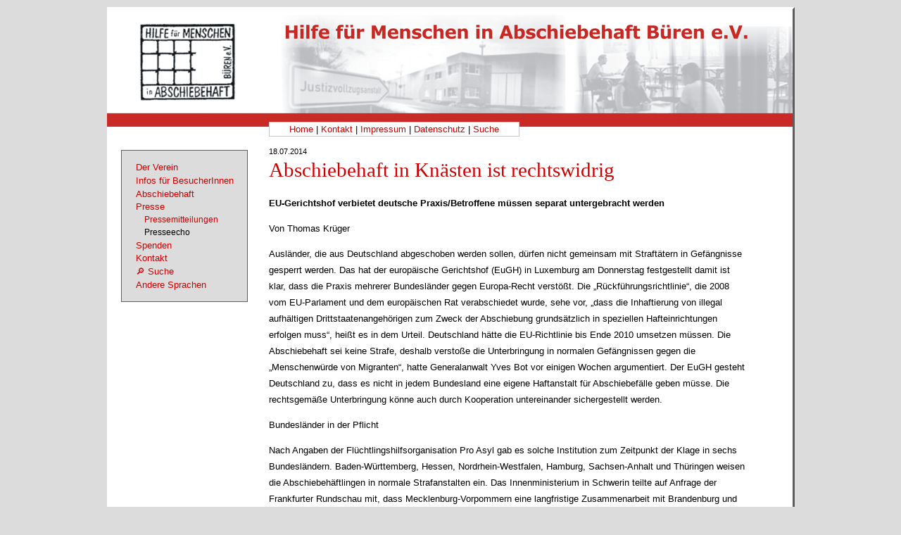

--- FILE ---
content_type: text/html; charset=utf-8
request_url: https://www.gegenabschiebehaft.de/hfmia/index.php?id=363
body_size: 3248
content:
<!DOCTYPE html
    PUBLIC "-//W3C//DTD XHTML 1.0 Transitional//EN"
    "http://www.w3.org/TR/xhtml1/DTD/xhtml1-transitional.dtd">
<html xml:lang="de" lang="de" xmlns="http://www.w3.org/1999/xhtml">
<head>

<meta http-equiv="Content-Type" content="text/html; charset=utf-8" />
<!-- 
	This website is powered by TYPO3 - inspiring people to share!
	TYPO3 is a free open source Content Management Framework initially created by Kasper Skaarhoj and licensed under GNU/GPL.
	TYPO3 is copyright 1998-2019 of Kasper Skaarhoj. Extensions are copyright of their respective owners.
	Information and contribution at https://typo3.org/
-->

<base href="https://www.gegenabschiebehaft.de/hfmia/" />
<link rel="shortcut icon" href="/hfmia/fileadmin/templates/bilder/favicon.ico" type="image/vnd.microsoft.icon" />
<title>Hilfe für Menschen in Abschiebehaft Büren e.V.: 140718 FR Abschiebehaft in Knästen ist rechtswidrig</title>
<meta name="generator" content="TYPO3 CMS" />


<link rel="stylesheet" type="text/css" href="typo3temp/assets/css/734967d966.css?1678471642" media="all" />



<script src="typo3temp/assets/js/30dfc31e5a.js?1609463015" type="text/javascript"></script>


<link rel="stylesheet" type="text/css" media="screen, projection" href="fileadmin/templates/hfmia-style.css" />
</head>
<body>

<div id="wrapper">
<div class="prop"></div>


         <div id="menu_oben">
<span class="menu_oben">&nbsp;<a href="index.php?id=92">Home</a>&nbsp;&#124;&nbsp;<a href="index.php?id=7">Kontakt</a>&nbsp;&#124;&nbsp;<a href="index.php?id=6">Impressum</a>&nbsp;&#124;&nbsp;<a href="index.php?id=datenschutz1">Datenschutz</a>&nbsp;&#124;&nbsp;<a href="index.php?id=8">Suche</a>&nbsp;<span> 
         </div>


  <div id="content">
 <!-- TYPO3SEARCH_begin -->

	<!--  CONTENT ELEMENT, uid:564/text [begin] -->
		<div id="c564" class="csc-frame csc-frame-default">
		<!--  Header: [begin] -->
			<div class="csc-header csc-header-n1" >
		<!--  Header date: [begin] -->
			<p class="csc-header-date">18.07.2014</p>
		<!--  Header date: [end] -->
			<h1 class="csc-firstHeader">Abschiebehaft in Knästen ist rechtswidrig </h1></div>
		<!--  Header: [end] -->
			
		<!--  Text: [begin] -->
			<p class="bodytext"><strong>EU-Gerichtshof verbietet deutsche Praxis/Betroffene müssen separat untergebracht werden </strong></p>
<p class="bodytext">Von Thomas Krüger</p>
<p class="bodytext">Ausländer, die aus Deutschland abgeschoben werden sollen, dürfen nicht gemeinsam mit Straftätern in Gefängnisse gesperrt werden. Das hat der europäische Gerichtshof (EuGH) in Luxemburg am Donnerstag festgestellt damit ist klar, dass die Praxis mehrerer Bundesländer gegen Europa-Recht verstößt. Die „Rückführungsrichtlinie“, die 2008 vom EU-Parlament und dem europäischen Rat verabschiedet wurde, sehe vor, „dass die Inhaftierung von illegal aufhältigen Drittstaatenangehörigen zum Zweck der Abschiebung grundsätzlich in speziellen Hafteinrichtungen erfolgen muss“, heißt es in dem Urteil. Deutschland hätte die EU-Richtlinie bis Ende 2010 umsetzen müssen. Die Abschiebehaft sei keine Strafe, deshalb verstoße die Unterbringung in normalen Gefängnissen gegen die „Menschenwürde von Migranten“, hatte Generalanwalt Yves Bot vor einigen Wochen argumentiert. Der EuGH gesteht Deutschland zu, dass es nicht in jedem Bundesland eine eigene Haftanstalt für Abschiebefälle geben müsse. Die rechtsgemäße Unterbringung könne auch durch Kooperation untereinander sichergestellt werden.</p>
<p class="bodytext">Bundesländer in der Pflicht</p>
<p class="bodytext">Nach Angaben der Flüchtlingshilfsorganisation Pro Asyl gab es solche Institution zum Zeitpunkt der Klage in sechs Bundesländern. Baden-Württemberg, Hessen, Nordrhein-Westfalen, Hamburg, Sachsen-Anhalt und Thüringen weisen die Abschiebehäftlingen in normale Strafanstalten ein. Das Innenministerium in Schwerin teilte auf Anfrage der Frankfurter Rundschau mit, dass Mecklenburg-Vorpommern eine langfristige Zusammenarbeit mit Brandenburg und anderen Ländern anstrebe. Ein ähnliches Verfahren wird in mehreren Bundesländern praktiziert. Eine Sprecherin des Düsseldorfer Innenministeriums sagte der FR, das Urteil müsse nun genau geprüft werden. Das Land Bayern, indem einer der Kläger einsaß, hat inzwischen eine Einrichtung geschaffen. Eine weitere Klage kam aus Hessen. In Abschiebehaft kommen in Deutschland zunehmend abgelehnte Asylbewerber, über deren Aufenthalt nach Auffassung der deutschen Behörden in einem anderen EU-Land entschieden werden soll. Andere Gründe dafür können abgelehnte Asylanträge, illegale Einreise oder die Gefahr des abtauchen sein. Nach Angaben der Bundesregierung ist die Zahl der Abschiebehäftlingen in den vergangenen Jahren zurückgegangen -von 8800 im Jahr 2008 auf 6400 im Jahr 2011. Neuere amtliche Zahlen gibt es nicht. Pro Asyl berichtet, dass Abschiebehaft oft zu Unrecht verhängt werde. Von 9??? Fällen eines ihrer Anwälte haben seit 2002 die Häftlinge eine einer rechtlichen Prüfung nicht standgehalten.</p>
<p class="bodytext">&nbsp;„Ganz auf Haft verzichten“</p>
<p class="bodytext">Die Vorsitzende des Rechtsausschusses im Bundestag, Renate Künast, hat das Urteil des europäischen Gerichtshofs gegen die Abschiebehaft in Deutschland begrüßt. Die Luxemburger Richter machten zu geltenden Recht was ihre Partei schon lange forderte: „Abschiebehäftlingen und Strafgefangene dürfen nicht in die gleiche Einrichtung“, sagt die frühere Partei- und Fraktionschefin der Grünen der Frankfurter Rundschau. Es sei gut, „wenn nun der Zwang zu getrennter Einrichtung die Länder zum Nachdenken zwingt, ob überhaupt in all den Fällen Haft die richtige Antwort“ sei.</p>
		<!--  Text: [end] -->
			</div>
	<!--  CONTENT ELEMENT, uid:564/text [end] -->
		 
 <!-- TYPO3SEARCH_end -->
  </div>

  <div id="navigation">

<div id="menu_left">
<ul><li class="level1"><a href="index.php?id=33" title="Der Verein">Der Verein</a></li><li class="level1"><a href="index.php?id=47" title="Infos für BesucherInnen">Infos für BesucherInnen</a></li><li class="level1"><a href="index.php?id=45" title="Abschiebehaft">Abschiebehaft</a></li><li class="level1"><a href="index.php?id=pressealias" title="Presse">Presse</a><li class="level2"><a href="index.php?id=216" title="Pressemitteilungen" class="alevel2">Pressemitteilungen</a></li><li class="level2"><a href="index.php?id=29" title="Presseecho" style = "color:black">Presseecho</a></li></li><li class="level1"><a href="index.php?id=35" title="Spenden">Spenden</a></li><li class="level1"><a href="index.php?id=7" title="Kontakt">Kontakt</a></li><li class="level1"><a href="index.php?id=8" title="&amp;#x1F50E; Suche">&#x1F50E; Suche</a></li><li class="level1"><a href="index.php?id=4" title="Andere Sprachen">Andere Sprachen</a></li></ul>
</div>

<div id="left">
<!-- ###LOGINBOX### start -->

<!-- ###LOGINBOX### Ende -->
</div>

  </div>





  <div id="footer">&copy;     <script type="text/javascript">
var jetzt = new Date();
var Jahr = jetzt.getFullYear();
document.write(Jahr);
</script> Hilfe f&uuml;r Menschen in Abschiebehaft B&uuml;ren e.V. 
    
</div>
<div class="clear"></div>

</div>




</body>
</html>

--- FILE ---
content_type: text/css
request_url: https://www.gegenabschiebehaft.de/hfmia/typo3temp/assets/css/734967d966.css?1678471642
body_size: 7226
content:
/* default styles for extension "tx_indexedsearch" */
		.tx-indexedsearch .tx-indexedsearch-browsebox LI { display:inline; margin-right:5px; }
		.tx-indexedsearch .tx-indexedsearch-searchbox INPUT.tx-indexedsearch-searchbox-button { width:100px; }
		.tx-indexedsearch .tx-indexedsearch-searchbox INPUT.tx-indexedsearch-searchbox-sword { width:150px; }
		.tx-indexedsearch .tx-indexedsearch-whatis { margin-top:10px; margin-bottom:5px; }
		.tx-indexedsearch .tx-indexedsearch-whatis .tx-indexedsearch-sw { font-weight:bold; font-style:italic; }
		.tx-indexedsearch .tx-indexedsearch-noresults { text-align:center; font-weight:bold; }
		.tx-indexedsearch .tx-indexedsearch-res TD.tx-indexedsearch-descr { font-style:italic; }
		.tx-indexedsearch .tx-indexedsearch-res .tx-indexedsearch-descr .tx-indexedsearch-redMarkup { color:red; }
		.tx-indexedsearch .tx-indexedsearch-res .tx-indexedsearch-info { background:#eeeeee; }
		.tx-indexedsearch .tx-indexedsearch-res .tx-indexedsearch-secHead { margin-top:20px; margin-bottom:5px; }
		.tx-indexedsearch .tx-indexedsearch-res .tx-indexedsearch-secHead H2 { margin-top:0px; margin-bottom:0px; }
		.tx-indexedsearch .tx-indexedsearch-res .tx-indexedsearch-secHead TD { background:#cccccc; vertical-align:middle; }
		.tx-indexedsearch .tx-indexedsearch-res .noResume { color:#666666; }
		.tx-indexedsearch .tx-indexedsearch-category { background:#cccccc; font-size:16px; font-weight:bold; }

		/* Additional styles, needed for the tableless template_css.tmpl (styles don't conflict with the original template) */
		.tx-indexedsearch .res-tmpl-css { clear:both; margin-bottom:1em; }
		.tx-indexedsearch .searchbox-tmpl-css LABEL { margin-right:1em; width:10em; float:left; }
		.tx-indexedsearch .result-count-tmpl-css, .tx-indexedsearch .percent-tmpl-css { letter-spacing:0; font-weight:normal; margin-top:-1.2em; float:right; }
		.tx-indexedsearch .info-tmpl-css dt, .tx-indexedsearch dl.info-tmpl-css dd { float:left; }
		.tx-indexedsearch .info-tmpl-css dd.item-mtime { float:none; }
		.tx-indexedsearch .info-tmpl-css dd.item-path { float:none; }
/* default styles for extension "tx_mmdamfilelist_pi1" */
    
/*~~~~~~~~~~~~~~~~~~~~~~~~~~~~~~~~~~~~~~~~~~~~~~~~~~~~~~~~~~~~~~~~~~~~~~~~~~~
Plugin - DAM FileList
~~~~~~~~~~~~~~~~~~~~~~~~~~~~~~~~~~~~~~~~~~~~~~~~~~~~~~~~~~~~~~~~~~~~~~~~~~~*/
.tx-mmdamfilelist-pi1  {
         font-size:80%;
}

.tx-mmdamfilelist-pi1-image img {
  border: 0px solid #8B8B8B; 
  padding: 4px;
  }

.tx-mmdamfilelist-pi1-table  {
  width: 100%;
  border: 1px solid #E8E8E8;
#  margin-left: 40px;
  }
  
.tx-mmdamfilelist-pi1-table  {
  }  
  
.tx-mmdamfilelist-pi1-title, 
  .tx-mmdamfilelist-pi1-cattitle,
  .tx-mmdamfilelist-pi1-file_type {
  font-weight: normal;
  }

span.tx-mmdamfilelist-pi1-title {
  font-weight: bold;
  }
      
.tx-mmdamfilelist-pi1-table td {
  padding: 10px;
  }  

  
.tx-mmdamfilelist-pi1-table .tx-mmdamfilelist-pi1-title {
  background: #F5F5F5;
  text-align: left;
  vertical-align: top;
  }

.tx-mmdamfilelist-pi1-table .tx-mmdamfilelist-pi1-title a {
  color: #000000;
  margin:8px 0 5px 0;
  padding: 3px 3px 2px 4px;
  text-decoration: none;
  background: #C2C2C2;
#  display: block;
  border-left: 1px solid #E0E0E0;
  border-top: 1px solid #E0E0E0;
  border-right: 1px solid #999999;
  border-bottom: 1px solid #999999;
  width:180px;
  }
  
.tx-mmdamfilelist-pi1-table .tx-mmdamfilelist-pi1-title a:hover{
  text-decoration: underline;
  }

.tx-mmdamfilelist-pi1-file_name {
  text-align: center;
  }

.tx-mmdamfilelist-pi1-file_name img {
#  float: left;
        vertical-align:middle;
  }

.tx-mmdamfilelist-pi1-file_size {
        font-size:1em;
}
  
.tx-mmdamfilelist-pi1-modeSelector table{
  padding: 0px;
  margin: 0px;
  }  

.tx-mmdamfilelist-pi1-modeSelector-SCell a {
  text-decoration: none;
  }

.tx-mmdamfilelist-pi1-modeSelector-SCell a:hover {
  text-decoration: underline;
  }
  
.tx-mmdamfilelist-pi1-viewselector div {
  padding-right: 10px;
  }
  
.tx-mmdamfilelist-pi1-orderselector div,
  .tx-mmdamfilelist-pi1-viewselector div,
  .tx-mmdamfilelist-pi1-modeSelector div {
  display: inline;
  }  
  
/* --- TABS --- */
.tx-mmdamfilelist-pi1-modeselector {
  padding-top: 5px;
  padding-bottom: 10px;
  }
  
.tx-mmdamfilelist-pi1-modeselector .tx-mmdamfilelist-pi1-modeSelector-SCell {
  background-color: #F5F5F5;
  border: 1px solid #E8E8E8;
  border-bottom-width: 0px;
  padding: 2px 1em 2px 1em;
  text-decoration: none;
  display: inline;
  
  }
  
.tx-mmdamfilelist-pi1-modeselector .tx-mmdamfilelist-pi1-modeSelector-SCell a {
  color: #728799;
  }  
  
.tx-mmdamfilelist-pi1-orderselector .selector-element-n1,
.tx-mmdamfilelist-pi1-orderselector .selector-element-n3,
.tx-mmdamfilelist-pi1-orderselector .selector-element-n5 {
  padding-right: 10px;
  }
    
/*-------------------------------------------------------------------------
* Tree-View
*/

.tx-mmdamfilelist-pi1-tree .tx-mmdamfilelist-pi1-folder a {
  text-decoration: none;
        color:#000000;
}

.tx-mmdamfilelist-pi1-tree .tx-mmdamfilelist-pi1-folder img{
  padding-left: 10px;
  vertical-align: middle;
  }
  
.tx-mmdamfilelist-pi1-tree .tx-mmdamfilelist-pi1-linktext {
  display: inline;
  padding-left: 10px;
  /* border: 1px solid #ff0000; */
  }

.tx-mmdamfilelist-pi1-tree .tx-mmdamfilelist-pi1-even {
  background-color: #FBFBFB;
  }

.tx-mmdamfilelist-pi1-tree .tx-mmdamfilelist-pi1-file {
  /*width: 700px;*/
  padding-left: 20px;
  }
  
.tx-mmdamfilelist-pi1-tree .tx-mmdamfilelist-pi1-file:hover {
  background-color: #FFFA94;
  }
  
.tx-mmdamfilelist-pi1-tree .tx-mmdamfilelist-pi1-file img{
  float: left;
  vertical-align: middle;
  padding: 2px;
  }

.tx-mmdamfilelist-pi1-tree .tx-mmdamfilelist-pi1-file_name, 
.tx-mmdamfilelist-pi1-tree .tx-mmdamfilelist-pi1-file_size_kb, 
.tx-mmdamfilelist-pi1-tree .tx-mmdamfilelist-pi1-file_mtime_mdy,
.tx-mmdamfilelist-pi1-tree .tx-mmdamfilelist-pi1-normal_link a,
.tx-mmdamfilelist-pi1-tree .tx-mmdamfilelist-pi1-zip_link a
  {
  float: left;
  width: 170px;
  padding: 5px;
  text-align: left;
  border-right: 1px solid #E7E7E7;
  text-decoration: none;
        color:#000000;
  }

a:hover {
  background-color: #FFFA94;
        text-decoration:underline;
  }
  
.tx-mmdamfilelist-pi1-tree .tx-mmdamfilelist-pi1-file_name {
        width:auto;
  }
  
.tx-mmdamfilelist-pi1-tree .tx-mmdamfilelist-pi1-file_size_kb {
  width: 100px;
  }  
  
.tx-mmdamfilelist-pi1-tree .tx-mmdamfilelist-pi1-file_mtime_mdy {
  width: 100px;
  }

.tx-mmdamfilelist-pi1-tree .tx-mmdamfilelist-pi1-zip_link a {
  text-decoration: none;
  }

/*-------------------------------------------------------------------------
* Browse-Box
*/

.browseBoxWrap  {
  margin-left: 40px;
  margin-right: auto;
  font-size: 12px;
  padding-top: 10px;
  padding-bottom: 10px;
  }

.browseBoxWrap  a {
  text-decoration: none;
  }
  
.browseBoxWrap a:hover {
  text-decoration: underline;
  }
  
.browseBoxWrap .activeLinkWrap  {
  font-weight: normal;
  font-size: 14px;
  font-weight: bold;
  }
/*~ DAM FileList ENDE ~~~~~~~~~~~~~~~~~~~~~~~~~~~~~~~~~~~~~~~~~~~~~~~~~~~~~*/  
  


--- FILE ---
content_type: text/css
request_url: https://www.gegenabschiebehaft.de/hfmia/fileadmin/templates/hfmia-style.css
body_size: 5746
content:
body {
  margin:10px 0px 0px 0px;
  padding: 0;
  font-family: Verdana, Arial, Helvetica, sans-serif;
  background-color: #DCDCDC;
  text-align: center;
}
#wrapper {
  position: relative;
  text-align: left;
  width: 974px;
          min-height:450px;
  margin-right: auto;
  margin-left: auto;
  padding: 160px 0 0 0;
  background-image: url(bilder/hfmia_kopf.gif);
  background-repeat: no-repeat;
  background-position: left top;
  border-left: 0px solid #FFFFFF;
  border-right: 3px solid #5D5D5D;
  border-bottom: 3px solid #5D5D5D;
         border-top: 3px solid #FFFFFF;
         background-color:#ffffff;
}

.prop {
  height: 550px;
  float: right;
  width: 1px;
}
.clear {
  clear:both;
  height:1px;
  overflow:hidden;
}


#menu_oben {
  margin-left:230px;
         margin-right:auto;
         margin-top:0px;
         padding:2px;
         width:350px;
         background-color:#ffffff;
         border:1px solid #C8C8C8;
         color:#000000;
         font: 80% Verdana, Geneva, Arial, Helvetica, sans-serif;  text-decoration: none;
         text-align:center;
}

#menu_oben p {
  margin:0px;
}

#menu_oben a:link, #menu_oben a:visited {
          font: 100% Verdana, Geneva, Arial, Helvetica, sans-serif;  text-decoration: none;
  color: #CC0000;
  background-color: transparent;
}
#menu_oben a:hover {
  background-color: #CC0000;
  color: #FFFFFF;
          font: 100% Verdana, Geneva, Arial, Helvetica, sans-serif;
}


#content {
  margin-left: 230px;
  margin-top: 10px;
  padding: 0px 10px 0 0;

}


#content p, dd, dt, .csc-textpic-caption, legend {
  font-size: 80%;
  line-height: 1.8em;
  padding-left: 0em;
         padding-right:4em;
}

#content .csc-header-date {
          text-align:left;
          font-size:70%;
          padding-bottom:0px;
          margin-bottom:0px;
}

#content ol, #content ul {
  font-size: 80%;
  line-height: 1.8em;
         padding-right:4em;
}

#content blockquote {
         margin-left:12px;
         text-indent:-12px;
}

#content .box_grau {
          background-color:#DCDCDC;
          border:1px solid #5d5d5d;
          padding:4px;
          width:90%;
}


#content .haengend12px { 
         margin-left:12px;
         text-indent:-12px;
         margin-top:0px;
         margin-bottom:0px;
 }

#content .haengend24px { 
         margin-left:24px;
         text-indent:-24px;
         margin-top:0px;
         margin-bottom:0px;
 }

#content .haengend36px { 
         margin-left:36px;
         text-indent:-36px;
         margin-top:0px;
         margin-bottom:0px;
 }

#content  .csc-textpic-caption {
  font-size: 70%;
}

#content h1.csc-firstHeader, #content h1.csc-header csc-header-n2 {
  font: normal 180% Georgia, "Times New Roman", Times, serif;
  color: #CC0000;
  background-color: transparent;
          padding-top:0px;
          margin-top:0px;
}

#content h1 {
  font: normal 180% Georgia, "Times New Roman", Times, serif;
  color: #CC0000;
  background-color: transparent;
          padding-top:0px;
          margin-top:0px;
}

#content h2 {
  font-size: 120%;
  color: #CC0000;
  text-decoration: none;
  background-color: transparent;
  border-bottom: 1px dotted #FF9006;
}

#content a[name] {
          background-color: transparent;
          text-decoration:none;
}
#content a[href], a:visited, a:active, a:link, a[href]:hover {
  color: #CC0000;
  text-decoration: none;
  background-color: transparent;
}

#content  a[href]:hover {
    text-decoration:underline;
}

#navigation {
  position: absolute;
  top: 200px;
  left: 20px;
  width: 180px;
}

#menu_left  {
          background-color:#DCDCDC;
          border:1px solid #5d5d5d;
}


#left {
         margin-top:20px;
}

#navigation ul {
  width: 150px;
  list-style: none;
  margin-left: 20px;
  padding-left: 0;
}
#navigation li {
  font: 80% Verdana, Geneva, Arial, Helvetica, sans-serif;
  margin-bottom: 0.3em;
  border-bottom: 1px dotted #grey;
}

#navigation a:link, #navigation a:visited {
  display: block;
  text-decoration: none;
  color: #CC0000;
  background-color: transparent;
}
#navigation a:hover {
  background-color: #CC0000;
  color: #FFFFFF;
}



#navigation li.level2 {
        margin-left:1em;
  font: 75% Verdana, Geneva, Arial, Helvetica, sans-serif;
}
#navigation li.level3 {
        margin-left:2.5em;
        list-style-type:disc;
        border-bottom:0px;
  font: 70% Verdana, Geneva, Arial, Helvetica, sans-serif;
}



#footer {
  padding: 0 0 10px 255px;
  font-size: 70%;
  color: #AAAAAA;
  background-color: transparent;
}

.tx-ttguest {font-size:80%}
.tx-ttguest input {display:block;width:240px;}
.tx-ttguest textarea {display:block;width:240px;}
#mailformformtype_db {width:100px}

.tx-newloginbox-pi1 fieldset  {
         border:0px;
         margin-left:20px;
}


.tx-newloginbox-pi1 legend, .tx-newloginbox-pi1 label, .tx-newloginbox-pi1 input, .tx-newloginbox-pi1 p {
         font-size:70%;
}

#left .tx-newloginbox-pi1 {
    padding:0 12px 0 12px;
}

#left .tx-newloginbox-pi1 thead {
    font-size:70%;
} 
.tx-srfeuserregister-pi1  fieldset  {
         border:0px;
}


.tx-srfeuserregister-pi1  legend  {
         margin-left:-10px;
}  

.tx-srfeuserregister-pi1-error {
      color:#CC0000;
}

#left .tx-srfeuserregister-pi1 {
    padding:0 12px 0 12px;
    font-size:70%;
}

#left .tx-srfeuserregister-pi1 a:hover {
    background-color:#FFFFFF;
    text-decoration:underline;
    color: #CC0000;
}

.tx-mmforum-pi1 {
        margin-right:20px;
}

.tx-mmdamfilelist-pi1 { 
font-size: 80%;
}

.tx-indexedsearch {
  font-size: 80%;
  line-height: 1.8em;
  padding-left: 0em;
         padding-right:4em;
}

#formular {
       font-size: 80%;
}

fieldset {
      border:0px;
}

.error_form {
      color:#CC0000;
}

#formular td {
       vertical-align:bottom;
       
}

.tx-srfreecap-pi1-cant-read {
  font-size:14px;
  padding-left:7px;
  padding-top: 6px;
}
